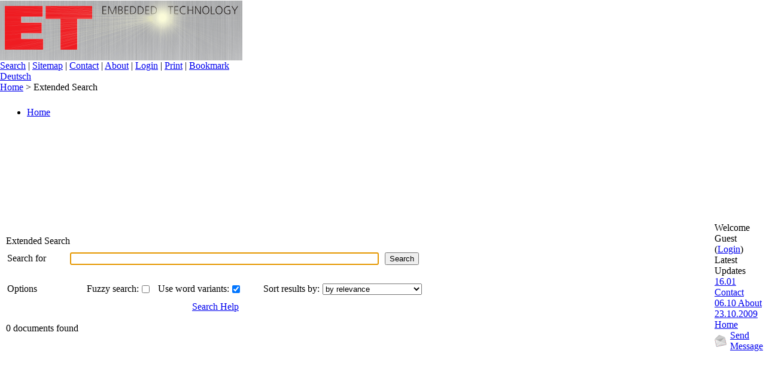

--- FILE ---
content_type: text/html; charset=UTF-8
request_url: http://et-systems.ch/WEB/et/etweb.nsf/WebSearch?SearchView
body_size: 18211
content:
<!DOCTYPE HTML PUBLIC "-//W3C//DTD HTML 4.01 Transitional//EN">
<html>
<head>
<meta name="robots" content="noindex">
<!--
Thank you for inspectionour sources
Copyright © 2026 Advantix Groupware AG - All rights reserved
--> 

<title>E.T. Systems AG - Extended Search</title>

<meta http-equiv="content-type" content="text/html; charset=utf-8">
<meta name="title" content="METATITLE">
<meta name="robots" content="noindex, nofollow">
<meta name="revisit-after" content="30 days">
<meta http-equiv="expires" content="0">
<meta name="copyright" content="E.T. Systems AG">
<meta name="date" content="METADATE">

<link rel="icon" href="/WEB/et/etweb.nsf/WebFiles/2E944D4DFC88C15BC1256D0A0039E35B/$FILE/et_icon.ico" />
<link rel="shortcut icon" href="/WEB/et/etweb.nsf/WebFiles/2E944D4DFC88C15BC1256D0A0039E35B/$FILE/et_icon.ico" />

<link rel="stylesheet" type="text/css" href="/WEB/et/etweb.nsf/adx_css.css">

<style type="text/css">
<!--
#adxwildcard{
color:#FFFFFF; 
width:100%; 
text-decoration:none; 
font-weight:bold; 
font-style:normal; 
background-color:#EE0000; }
//-->
</style>

<script language="JavaScript" type="text/javascript">
<!--
var dbpath = "/WEB/et/etweb.nsf";
var dbroot = "/WEB/et/";
var weblang = "en";
var pagetitle = "E.T. Systems AG - Extended Search";
var DOM = (document.getElementById)? true : false;
var OP = (window.opera)? true : false;
var OP5 = (OP && DOM)? true : false;
var NS = (window.outerWidth && !OP)? true : false;
var NS4 = (NS && !DOM)? true : false;
var NS6 = (NS && !DOM)? true : false;
var NS7 = (NS && DOM)? true : false;
var IE = (document.all && !OP)? true : false;
var IE4 = (IE && !DOM)? true : false;
var IE5 = (IE && DOM)? true : false;
var navlevel = 1;
var id_This_fold = "foldlist";
var id_TopDoc1_fold = "";
var id_TopDoc2_fold = "";
var id_TopDoc3_fold = "";
var msgbm = "This function is not supported by your browser. Please add the bookmark manually.";
//-->
</SCRIPT>


<script language="JavaScript" type="text/javascript">
<!-- 
function foc(){	document._DominoForm.Query.focus();}function hideLang() {	if (DOM) {		var ltables, lrows,n;		tables=document.getElementById("bodytable");		lrows=tables.getElementsByTagName("tr");		for(n=0;n<lrows.length;n++) {			if(lrows[n].id=="row"+weblang) {				lrows[n].className="rowback";			}		}	}}function altRow() {	if (DOM) {		var tables,rows,i,j,k;		tables=document.getElementById("bodytable");		k=0;		rows=tables.getElementsByTagName("tr");		for(j=0;j<rows.length;j++) {			if(rows[j].className=="rowback") {				k++;				if (k%2==0){					rows[j].className="rowbackalt";	}			}		}	}}function SetBookmark () {	if (IE) {		window.external.AddFavorite(location.href, pagetitle);	}	else if (NS) {		if (window.sidebar) {			window.sidebar.addPanel(pagetitle, location.href,"");		}	}	else{		alert(msgbm)	}}function setLanguage(languag) {	if (navigator.cookieEnabled == false) {		alert("Cookies are disabled on this browser!")	} else {		var ablaufDat = new Date()		var ablaufDauer = ablaufDat.getTime() + (20 * 365* 24 * 60 * 60 * 1000);		ablaufDat.setTime(ablaufDauer);				document.cookie = "ADX_TermLang=" + languag + "; path=/; expires=" + ablaufDat.toGMTString();		location.reload(true)	}}function delLanguage(){	var ablaufDat = new Date()	var ablaufDauer = ablaufDat.getTime() + (1 * 1000);	ablaufDat.setTime(ablaufDauer);		if (document.cookie) {		document.cookie = "ADX_TermLang=0; path=/; expires=" + ablaufDat.toGMTString() }	location.reload(true)}function delLogin(){	var ablaufDat = new Date()	var ablaufDauer = ablaufDat.getTime() + (1 * 10);	ablaufDat.setTime(ablaufDauer);		if (document.cookie) {		document.cookie = "ADX_Login=0; path=/; expires=" + ablaufDat.toGMTString() }	location.reload(true)}function Nav1BackMover(obj){obj.className="Nav1BackMover";obj.firstChild.className="Nav1Mover";}function Nav1BackNorm(obj){obj.className="Nav1BackNorm";obj.firstChild.className="Nav1Norm";}function Nav2BackMover(obj){obj.className="Nav2BackMover";obj.firstChild.className="Nav2Mover";}function Nav2BackNorm(obj){obj.className="Nav2BackNorm";obj.firstChild.className="Nav2Norm";}function Nav3BackMover(obj){obj.className="Nav3BackMover";obj.firstChild.className="Nav3Mover";}function Nav3BackNorm(obj){obj.className="Nav3BackNorm";obj.firstChild.className="Nav3Norm";}function Nav4BackMover(obj){obj.className="Nav4BackMover";obj.firstChild.className="Nav4Mover";}function Nav4BackNorm(obj){obj.className="Nav4BackNorm";obj.firstChild.className="Nav4Norm";}function opennavig() {	if(NS7) {		var this_fold = document.getElementById(id_This_fold);		var TopDoc1_fold = document.getElementById(id_TopDoc1_fold);		var TopDoc2_fold = document.getElementById(id_TopDoc2_fold);		var TopDoc3_fold = document.getElementById(id_TopDoc3_fold);		var open_fold_head = document.getElementById('foldhead'+id_This_fold.substr(8,30));		if (open_fold_head) {		open_fold_head.className="Nav"+navlevel+"ListOpen"; }		if (this_fold) {			var this_fold_head = document.getElementById('foldhead'+this_fold.id.substr(8,30));			this_fold_head.className="Nav"+navlevel+"ListOpen";			this_fold.style.display=""	}		if (TopDoc1_fold) {			var TopDoc1_fold_head = document.getElementById('foldhead'+TopDoc1_fold.id.substr(8,30));			TopDoc1_fold_head.className="Nav1ListOpen";			TopDoc1_fold.style.display=""}		if (TopDoc2_fold) {			var TopDoc2_fold_head = document.getElementById('foldhead'+TopDoc2_fold.id.substr(8,30));			TopDoc2_fold_head.className="Nav2ListOpen";			TopDoc2_fold.style.display=""}		if (TopDoc3_fold) {			var TopDoc3_fold_head = document.getElementById('foldhead'+TopDoc3_fold.id.substr(8,30));			TopDoc3_fold_head.className="Nav3ListOpen";			TopDoc3_fold.style.display=""}	}	if(IE||OP) {		var this_fold = document.all[id_This_fold];		var TopDoc1_fold = document.all[id_TopDoc1_fold];		var TopDoc2_fold = document.all[id_TopDoc2_fold];		var TopDoc3_fold = document.all[id_TopDoc3_fold];		var open_fold_head = document.all['foldhead'+id_This_fold.substr(8,30)];		if (open_fold_head) {		open_fold_head.className="Nav"+navlevel+"ListOpen"; }		if (this_fold) {			var this_fold_head = document.all['foldhead'+this_fold.id.substr(8,30)];			this_fold_head.className="Nav"+navlevel+"ListOpen";			this_fold.style.display=""	}		if (TopDoc1_fold) {			var TopDoc1_fold_head = document.all['foldhead'+TopDoc1_fold.id.substr(8,30)];			TopDoc1_fold_head.className="Nav1ListOpen";			TopDoc1_fold.style.display=""}		if (TopDoc2_fold) {			var TopDoc2_fold_head = document.all['foldhead'+TopDoc2_fold.id.substr(8,30)];			TopDoc2_fold_head.className="Nav2ListOpen";			TopDoc2_fold.style.display=""}		if (TopDoc3_fold) {			var TopDoc3_fold_head = document.all['foldhead'+TopDoc3_fold.id.substr(8,30)];			TopDoc3_fold_head.className="Nav3ListOpen";			TopDoc3_fold.style.display=""}	}}function navig(e){	var iscontained=0	cur=NS7? e.target : event.srcElement //Current OnClick Element	i=0		while (NS7&&cur.parentNode||((IE||OP)&&cur.parentElement)){ //while Parentnode is not NULL		if (cur.id=="navig"){ //If parent Node is "Navig" then BREAK			iscontained=0			break		}		nodeID = cur.id.substring(0,8) //ID Name of the Node		if (nodeID=="foldhead") {			if (NS7) {				var subfolder = cur.nextSibling.nextSibling				var achild = cur.childNodes[0].firstChild.href				iscontained=(subfolder.id.substring(0,8)=="foldlist")? 1 : 0				iscontained=(achild)? 0 : 1				break			}			else {				var subfolder = cur.all.tags("UL")[0]				var achild = cur.childNodes[0].firstChild.href				iscontained=(subfolder)? 1 : 0				iscontained=(achild)? 0 : 1				break			}		}		if (nodeID=="foldhead"||nodeID=="foldlist"){			iscontained=(nodeID=="foldhead")? 1 : 0 //If Parentnode is folder then ISCONTAINED and BREAK			break		}		cur=NS7? cur.parentNode : cur.parentElement //next parentnode	}	if (iscontained){		var foldercontent=NS7? cur.nextSibling.nextSibling : cur.all.tags("UL")[0] //Zuweisung der unteren foldlist		if (foldercontent.style.display=="none"){			foldercontent.style.display=""		}		else{			foldercontent.style.display="none"		}	}}if (NS7||IE||OP)document.onclick=navig
// -->
</script>

<script language="JavaScript" type="text/javascript">
<!-- 
document._domino_target = "_self";
function _doClick(v, o, t, h) {
  var form = document._DominoForm;
  if (form.onsubmit) {
     var retVal = form.onsubmit();
     if (typeof retVal == "boolean" && retVal == false)
       return false;
  }
  var target = document._domino_target;
  if (o.href != null) {
    if (o.target != null)
       target = o.target;
  } else {
    if (t != null)
      target = t;
  }
  form.target = target;
  form.__Click.value = v;
  if (h != null)
    form.action += h;
  form.submit();
  return false;
}
// -->
</script>
</head>
<body text="#000000" bgcolor="#FFFFFF" class="bback" topmargin="0px" bottommargin="0px" leftmargin="0px" rightmargin="0px" marginheight="0px" marginwidth="0px" onload="foc(), hideLang(), altRow(), opennavig()">

<form method="post" action="/WEB/et/etweb.nsf/WebSearch?SearchView&amp;Seq=1" name="_DominoForm">
<input type="hidden" name="__Click" value="0">
<script type="text/javascript">
var gaJsHost = (("https:" == document.location.protocol) ? "https://ssl." : "http://www.");
document.write(unescape("%3Cscript src='" + gaJsHost + "google-analytics.com/ga.js' type='text/javascript'%3E%3C/script%3E"));
</script>
<script type="text/javascript">
try {
var pageTracker = _gat._getTracker("UA-10754880-1");
pageTracker._trackPageview();
} catch(err) {}</script>
<a name="top"></a><table border="0" cellpadding="0" cellspacing="0" align="center" class="layoutAll">
<tr>
<td style="width:200px; height:0px; background-color:#C0C0C0"></td>
<td style="width:100%; height:0px; background-color:#C0C0C0"></td>
<td style="width:200px; height:0px; background-color:#C0C0C0"></td>
</tr><tr><td class="layoutOL1" colspan="3">
<div style="position:relative; top:0px; left:0px; z-index:3;"><img src="/WEB/et/etweb.nsf/System_blank600.gif?OpenImageResource" width="1" height="1" border="0" alt=""><div id="logo1"><a href="http://www.et-systems.ch/WEB/et/etweb.nsf/webpage/home" target="_top" class="picHome"><img src="/WEB/et/etweb.nsf/WebFiles/2E944D4DFC88C15BC1256D0A0039E35B/$FILE/logo_aluet2.png" border="0" alt="E.T. Systems AG" style="width:405px; height:100px"></a></div><div id="adminPos"><table border="0" cellpadding="0" cellspacing="0"><tr><td class="adminCell"><span class="Admin"><a class="Admin" href="/WEB/et/etweb.nsf/WebSearch?SearchView" target="_top">Search</a>&nbsp;|&nbsp;<a class="Admin" href="/WEB/et/etweb.nsf/WebSitemap?OpenView&Count=3000" target="_top">Sitemap</a>&nbsp;|&nbsp;<a class="Admin" href="/WEB/et/etweb.nsf/WebPage/kontakt" target="_top">Contact</a>&nbsp;|&nbsp;<a class="Admin" href="/WEB/et/etweb.nsf/WebPage/about" target="_top">About</a>&nbsp;|&nbsp;<a class="Admin" href="http://www.et-systems.ch/WEB/et/etweb.nsf/login?ReadForm&LoginTarget=CSEARCH" target="_top">Login</a>&nbsp;|&nbsp;<a href="/WEB/et/etweb.nsf/WebPrint/F3C85DDA14384FF5C1258D770052F38A?OpenDocument" target="_blank" rel="nofollow" class="Admin">Print</a>&nbsp;|&nbsp;<a onclick="SetBookmark(); this.blur();" target="_self" href="#" class="Admin">Bookmark</a></span></td></tr></table></div><div id="lang2Pos"><table border="0" cellpadding="0" cellspacing="0"><tr><td class="lang2Cell"><span class="Lang2"><a href=javascript: onClick="setLanguage('1');return false;" class="Lang2">Deutsch</a></span></td></tr></table></div></div>
</td>
</tr><tr><td class="layoutMIT2" colspan="3">
<table width="100%" border="0" cellpadding="0" cellspacing="0" align="left" style="table-layout:fixed">
<tr><td><span class="Quick"><a class="Quick" href="/WEB/et/etweb.nsf/WebPage/home" target="_top">Home</a> > Extended Search</span></td>
</tr>
</table>
</td>
</tr><tr><td class="layoutUL1">
<table width="100%" border="0" cellpadding="0" cellspacing="0">
<tr>
<td width="1">
<img src="/WEB/et/etweb.nsf/System_blank600.gif?OpenImageResource" width="1" height="650" border="0" alt="">
</td>
<td width="100%" valign="top" style="padding-left:4px; padding-right:5px">
<table width="100%" border="0" cellpadding="0" cellspacing="0" style="table-layout:fixed"><tr><td style="padding-top:3px" valign="bottom">
<table border="0" cellpadding="0" cellspacing="0"><tr><td>&nbsp;</td><td style="padding-left:3px">&nbsp;</td>
</tr></table>
</td></tr><tr>
<td style="padding-top:3px">
<ul id="navig" class="Nav1Head">
	<li id="foldheadTHAB-6MNLR7" class="Nav1ListClose"><div id="THAB-6MNLR7" class="Nav1BackNorm" onmouseover="Nav1BackMover(this)" onmouseout="Nav1BackNorm(this)"><a id="THAB-6MNLR7" class="Nav1Norm" href="/WEB/et/etweb.nsf/WebPage/home" target="_top">Home</a></div></li>

</ul>
</td>
</tr></table>
</td></tr></table><td class="layoutUR1">
<table width="100%" border="0" cellpadding="0" cellspacing="0" align="left"><tr><td style="padding-top:10px">
<table border="0" width="100%" cellpadding="0" cellspacing="0">
<tr>
<td valign="top"><span class="title">Extended Search</span><BR></td>
<td align="right" valign="top" style="padding-left:50"><span class="Lang">&nbsp;</span></td>
</tr>
</table><table width="700" border="0" cellpadding="0" cellspacing="0">
<tr>
<td align="left" width="100" style="padding-top:10px; padding-bottom:10px; padding-left:2px"><span class="searchtxt">Search for</span></td>
<td style="padding-top:10px; padding-bottom:10px; padding-left:5px; padding-right:5px">
<input name="Query" value="" class="esearch_box" style="width:100%" size="59"></td>
<td align="right" width="50" style="padding-top:10px; padding-bottom:10px; padding-left:5px; padding-right:10px"><input type="submit" value="Search" class="esearch_button"></td>
</tr>
</table>
<br>
<table width="700" border="0" cellpadding="0" cellspacing="0">
<tr>
<td align="left" width="100" style="padding-top:3px; padding-bottom:3px; padding-left:2px"><span class="searchtxt">Options</span></td>
<td align="right" width="120" style="padding-top:3px; padding-bottom:3px"><span class="searchtxt">Fuzzy search:</span></td>
<td align="left" width="30" style="padding-top:3px; padding-bottom:3px; padding-left:1px">
<input name="%%Surrogate_SearchFuzzy" type="hidden" value="1"><label>
<input type="checkbox" name="SearchFuzzy" value="True" class="esearch_checkbox_nob"></label></td>
<td align="right" width="120" style="padding-top:3px; padding-bottom:3px"><span class="searchtxt">Use word variants:</span></td>
<td align="left" width="30" style="padding-top:3px; padding-bottom:3px; padding-left:1px">
<input name="%%Surrogate_SearchWV" type="hidden" value="1"><label>
<input type="checkbox" name="SearchWV" value="True" class="esearch_checkbox_nob" checked></label></td>
<td align="right" width="120" style="padding-top:3px; padding-bottom:3px"><span class="searchtxt">Sort results by:</span></td>
<td align="left" style="padding-top:3px; padding-bottom:3px; padding-left:5px; padding-right:5px">
<input name="%%Surrogate_SearchOrder" type="hidden" value="1">
<select name="SearchOrder" class="esearch_checkbox" style="width:100%">
<option value="1" selected>by relevance
<option value="2">by date</select>
</td>
</tr>
<tr>
<td colspan="7" style="padding-top:8px"><center><span class="info"><a href="./Searchhelp_en?OpenPage" onClick="window.open(this.href, 'AdvantixContent', 'width=650,height=670,top=50,left=10,locationbar=no,menubar=no,directories=no,title=no,resizable=yes,scrollbars=yes,status=no').focus();return false;" class="info">Search Help</a></span></center></td>
</tr>
</table>
<br>
<span class="searchtxt">0 documents found</span>
<br><br>
<table width="100%" border="0" cellpadding="0" cellspacing="0" id="bodytable" style="border-collapse:collapse">

</table></td></tr>
</table>
</td>
<td class="layoutUN1">
<table width="100%" border="0" cellpadding="0" cellspacing="0">
<tr>
<td width="100%" valign="top" style="padding-left:4px; padding-right:5px">
<table width="100%" border="0" cellpadding="0" cellspacing="0"><tr><td width="100%" valign="top" class="piCell"><span class="piTitle">Welcome Guest</span><span class="piLink"> (<a href="http://www.et-systems.ch/WEB/et/etweb.nsf/login?ReadForm&LoginTarget=CSEARCH" target="_top" class="piLink">Login</a>)</span></td></tr></table>

<table width="100%" border="0" cellpadding="0" cellspacing="0"><tr><td width="100%" valign="top" class="piCell"><span class="piTitle">Latest Updates<BR></span><span class="piLink"><table width="100%" cellspacing="0" cellpadding="0" border="0"><tr><td><a href="/WEB/et/etweb.nsf/WebPage/kontakt" class="piLink" target="_top">16.01 Contact</a></td></tr></table><table width="100%" cellspacing="0" cellpadding="0" border="0"><tr><td><a href="/WEB/et/etweb.nsf/WebPage/about" class="piLink" target="_top">06.10 About</a></td></tr></table><table width="100%" cellspacing="0" cellpadding="0" border="0"><tr><td><a href="/WEB/et/etweb.nsf/WebPage/home" class="piLink" target="_top">23.10.2009 Home</a></td></tr></table></span></td></tr></table>




<table width="100%" border="0" cellpadding="0" cellspacing="0"><tr><td width="20" valign="middle" style="padding-right:5px" class="piCell"><a href="http://www.et-systems.ch/WEB/et/etia.nsf/contactdoc?openform" onClick="window.open(this.href, 'AdvantixContent','width=550, height=700, top=10, left=100, locationbar=no,menubar=no,directories=no,title=no,resizable=no,scrollbars=yes,status=no').focus(); return false;" class="piTitle"><img src="/WEB/et/etweb.nsf/System_Mail_20.png" border="0" alt="Send Message" title="Send Message"></td><td valign="middle" class="piCell"><a href="http://www.et-systems.ch/WEB/et/etia.nsf/contactdoc?openform" onClick="window.open(this.href, 'AdvantixContent','width=550, height=700, top=10, left=100, locationbar=no,menubar=no,directories=no,title=no,resizable=no,scrollbars=yes,status=no').focus(); return false;" class="piTitle">Send Message</a></td></tr></table></td>
</tr>
</table>
</td>
</tr><tr>
<td align="right" valign="bottom" height="100%" colspan="3"><font size="1"><BR><BR><a href="#top">to the top</a>&nbsp;&nbsp;<BR><BR></font></td>
</tr>
</table></form>
</body>
</html>
